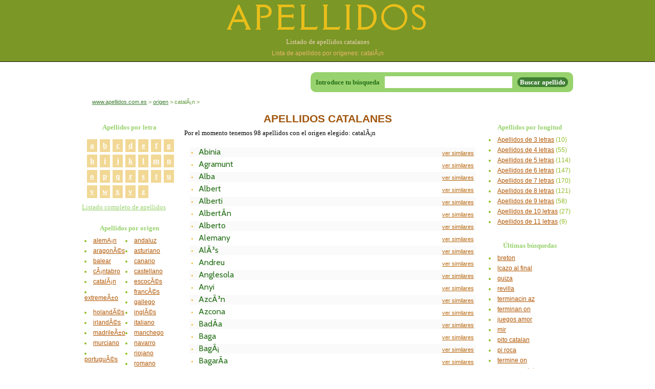

--- FILE ---
content_type: text/html; charset=UTF-8
request_url: https://www.apellidos.com.es/origen/catalanes
body_size: 3365
content:

<!DOCTYPE html PUBLIC "-//W3C//DTD XHTML 1.0 Strict//EN" "http://www.w3.org/TR/xhtml1/DTD/xhtml1-strict.dtd">
<html xmlns="http://www.w3.org/1999/xhtml" xml:lang="es-ES" lang="es-ES">
<head>
    <title>catalÃ¡n, apellidos con este origem</title><link rel="canonical" href="https://www.apellidos.com.es/origen/catalanes" /><meta name="robots" content="index,follow" /><link rel="shortcut icon" href="https://www.apellidos.com.es/imagenes/favicon.ico" /><meta http-equiv="Content-Type" content="text/html; charset=iso-8859-1" /><meta name="language" content="spanish" /><link rel="stylesheet" href="https://www.apellidos.com.es/estilos.css" type="text/css" media="screen" /><link rel="stylesheet" href="https://fonts.googleapis.com/css?family=Della+Respira" type="text/css" media="screen" /><link rel="stylesheet" href="https://fonts.googleapis.com/css?family=Cabin" type="text/css" media="screen" /><meta name="country" content="Spain" /></head>

<body>

    
    <div id='cuerpo'>

        <div id='cabecera'>
            <span class="titulo"><a href="https://www.apellidos.com.es/inicio" title="Información sobre apellidos españoles">Apellidos</a></span><h1 title="Listado de apellidos de CataluÃ±a"><a href="https://www.apellidos.com.es/origen/catalanes" title="Listado de apellidos de CataluÃ±a">Listado de apellidos catalanes</a></h1><p>Lista de apellidos por orígenes: catalÃ¡n</p>        </div>

        <div id='piel'>

        <div id='navegacion'>
            <div class="buscador"><form  name="formulario_0" id="formulario_formulario_0" class="formulario" method="POST" action="https://www.apellidos.com.es/buscando"><span class="fila_item_formulario_0"><label for="formulario_formulario_0_campo_0">Introduce tu búsqueda</label><span class="casilla"><input id="formulario_formulario_0_campo_0" class="casilla_input" name="palabras" size="30" value="" /></span></span><span class="fila_item_formulario_0_oculto"><input size="10" name="control_formulario_0" value="" /></span><span class="boton"><input class="boton_boton" type="submit" value="Buscar apellido" /></span></form></div><ul class="migas_pan"><li><a href="https://www.apellidos.com.es/inicio" title="Información sobre los apellidos españoles">www.apellidos.com.es</a></li><li><a href="https://www.apellidos.com.es/origen" title="Apellidos por origen">origen</a></li><li>catalÃ¡n</li></ul>        </div>

        <div id='principal' class='con_derecha'>

            <div id='contenido' class='con_derecha'>
                <h2>Apellidos catalanes</h2><div class="contenido"><p>Por el momento tenemos 98 apellidos con el origen elegido: catalÃ¡n</p><ul class="listado_apellidos"><li class="par"><span class="titulo">Abinia</span><span class="similares"><a href="https://www.apellidos.com.es/similares/abinia" title="Apellidos similares a abinia">ver similares</a></span></li><li class="impar"><span class="titulo">Agramunt</span><span class="similares"><a href="https://www.apellidos.com.es/similares/agramunt" title="Apellidos similares a agramunt">ver similares</a></span></li><li class="par"><span class="titulo">Alba</span><span class="similares"><a href="https://www.apellidos.com.es/similares/alba" title="Apellidos similares a alba">ver similares</a></span></li><li class="impar"><span class="titulo">Albert</span><span class="similares"><a href="https://www.apellidos.com.es/similares/albert" title="Apellidos similares a albert">ver similares</a></span></li><li class="par"><span class="titulo">Alberti</span><span class="similares"><a href="https://www.apellidos.com.es/similares/alberti" title="Apellidos similares a alberti">ver similares</a></span></li><li class="impar"><span class="titulo">AlbertÃ­n</span><span class="similares"><a href="https://www.apellidos.com.es/similares/albertã­n" title="Apellidos similares a albertã­n">ver similares</a></span></li><li class="par"><span class="titulo">Alberto</span><span class="similares"><a href="https://www.apellidos.com.es/similares/alberto" title="Apellidos similares a alberto">ver similares</a></span></li><li class="impar"><span class="titulo">Alemany</span><span class="similares"><a href="https://www.apellidos.com.es/similares/alemany" title="Apellidos similares a alemany">ver similares</a></span></li><li class="par"><span class="titulo">AlÃ³s</span><span class="similares"><a href="https://www.apellidos.com.es/similares/alã³s" title="Apellidos similares a alã³s">ver similares</a></span></li><li class="impar"><span class="titulo">Andreu</span><span class="similares"><a href="https://www.apellidos.com.es/similares/andreu" title="Apellidos similares a andreu">ver similares</a></span></li><li class="par"><span class="titulo">Anglesola</span><span class="similares"><a href="https://www.apellidos.com.es/similares/anglesola" title="Apellidos similares a anglesola">ver similares</a></span></li><li class="impar"><span class="titulo">Anyi</span><span class="similares"><a href="https://www.apellidos.com.es/similares/anyi" title="Apellidos similares a anyi">ver similares</a></span></li><li class="par"><span class="titulo">AzcÃ³n</span><span class="similares"><a href="https://www.apellidos.com.es/similares/azcã³n" title="Apellidos similares a azcã³n">ver similares</a></span></li><li class="impar"><span class="titulo">Azcona</span><span class="similares"><a href="https://www.apellidos.com.es/similares/azcona" title="Apellidos similares a azcona">ver similares</a></span></li><li class="par"><span class="titulo">BadÃ­a</span><span class="similares"><a href="https://www.apellidos.com.es/similares/badã­a" title="Apellidos similares a badã­a">ver similares</a></span></li><li class="impar"><span class="titulo">Baga</span><span class="similares"><a href="https://www.apellidos.com.es/similares/baga" title="Apellidos similares a baga">ver similares</a></span></li><li class="par"><span class="titulo">BagÃ¡</span><span class="similares"><a href="https://www.apellidos.com.es/similares/bagã¡" title="Apellidos similares a bagã¡">ver similares</a></span></li><li class="impar"><span class="titulo">BagarÃ­a</span><span class="similares"><a href="https://www.apellidos.com.es/similares/bagarã­a" title="Apellidos similares a bagarã­a">ver similares</a></span></li><li class="par"><span class="titulo">Bagur</span><span class="similares"><a href="https://www.apellidos.com.es/similares/bagur" title="Apellidos similares a bagur">ver similares</a></span></li><li class="impar"><span class="titulo">Balaguer</span><span class="similares"><a href="https://www.apellidos.com.es/similares/balaguer" title="Apellidos similares a balaguer">ver similares</a></span></li><li class="par"><span class="titulo">Ballester</span><span class="similares"><a href="https://www.apellidos.com.es/similares/ballester" title="Apellidos similares a ballester">ver similares</a></span></li><li class="impar"><span class="titulo">Ballet</span><span class="similares"><a href="https://www.apellidos.com.es/similares/ballet" title="Apellidos similares a ballet">ver similares</a></span></li><li class="par"><span class="titulo">BarbarÃ¡n</span><span class="similares"><a href="https://www.apellidos.com.es/similares/barbarã¡n" title="Apellidos similares a barbarã¡n">ver similares</a></span></li><li class="impar"><span class="titulo">Barber</span><span class="similares"><a href="https://www.apellidos.com.es/similares/barber" title="Apellidos similares a barber">ver similares</a></span></li><li class="par"><span class="titulo">BarberÃ¡</span><span class="similares"><a href="https://www.apellidos.com.es/similares/barberã¡" title="Apellidos similares a barberã¡">ver similares</a></span></li><li class="impar"><span class="titulo">BarbÃ©s</span><span class="similares"><a href="https://www.apellidos.com.es/similares/barbã©s" title="Apellidos similares a barbã©s">ver similares</a></span></li><li class="par"><span class="titulo">Barbier</span><span class="similares"><a href="https://www.apellidos.com.es/similares/barbier" title="Apellidos similares a barbier">ver similares</a></span></li><li class="impar"><span class="titulo">BarÃ³</span><span class="similares"><a href="https://www.apellidos.com.es/similares/barã³" title="Apellidos similares a barã³">ver similares</a></span></li><li class="par"><span class="titulo">Barrat</span><span class="similares"><a href="https://www.apellidos.com.es/similares/barrat" title="Apellidos similares a barrat">ver similares</a></span></li><li class="impar"><span class="titulo">Bartomeu</span><span class="similares"><a href="https://www.apellidos.com.es/similares/bartomeu" title="Apellidos similares a bartomeu">ver similares</a></span></li><li class="par"><span class="titulo">Barver</span><span class="similares"><a href="https://www.apellidos.com.es/similares/barver" title="Apellidos similares a barver">ver similares</a></span></li><li class="impar"><span class="titulo">Bas</span><span class="similares"><a href="https://www.apellidos.com.es/similares/bas" title="Apellidos similares a bas">ver similares</a></span></li><li class="par"><span class="titulo">Bassol</span><span class="similares"><a href="https://www.apellidos.com.es/similares/bassol" title="Apellidos similares a bassol">ver similares</a></span></li><li class="impar"><span class="titulo">Bassols</span><span class="similares"><a href="https://www.apellidos.com.es/similares/bassols" title="Apellidos similares a bassols">ver similares</a></span></li><li class="par"><span class="titulo">Bastida</span><span class="similares"><a href="https://www.apellidos.com.es/similares/bastida" title="Apellidos similares a bastida">ver similares</a></span></li><li class="impar"><span class="titulo">Begur</span><span class="similares"><a href="https://www.apellidos.com.es/similares/begur" title="Apellidos similares a begur">ver similares</a></span></li><li class="par"><span class="titulo">Bellera</span><span class="similares"><a href="https://www.apellidos.com.es/similares/bellera" title="Apellidos similares a bellera">ver similares</a></span></li><li class="impar"><span class="titulo">Bellet</span><span class="similares"><a href="https://www.apellidos.com.es/similares/bellet" title="Apellidos similares a bellet">ver similares</a></span></li><li class="par"><span class="titulo">Belloch</span><span class="similares"><a href="https://www.apellidos.com.es/similares/belloch" title="Apellidos similares a belloch">ver similares</a></span></li><li class="impar"><span class="titulo">Bellocs</span><span class="similares"><a href="https://www.apellidos.com.es/similares/bellocs" title="Apellidos similares a bellocs">ver similares</a></span></li><li class="par"><span class="titulo">Bellpuig</span><span class="similares"><a href="https://www.apellidos.com.es/similares/bellpuig" title="Apellidos similares a bellpuig">ver similares</a></span></li><li class="impar"><span class="titulo">BorrÃ¡s</span><span class="similares"><a href="https://www.apellidos.com.es/similares/borrã¡s" title="Apellidos similares a borrã¡s">ver similares</a></span></li><li class="par"><span class="titulo">Bosch</span><span class="similares"><a href="https://www.apellidos.com.es/similares/bosch" title="Apellidos similares a bosch">ver similares</a></span></li><li class="impar"><span class="titulo">Bruguera</span><span class="similares"><a href="https://www.apellidos.com.es/similares/bruguera" title="Apellidos similares a bruguera">ver similares</a></span></li><li class="par"><span class="titulo">Brugueras</span><span class="similares"><a href="https://www.apellidos.com.es/similares/brugueras" title="Apellidos similares a brugueras">ver similares</a></span></li><li class="impar"><span class="titulo">Busquets</span><span class="similares"><a href="https://www.apellidos.com.es/similares/busquets" title="Apellidos similares a busquets">ver similares</a></span></li><li class="par"><span class="titulo">Cabanillas</span><span class="similares"><a href="https://www.apellidos.com.es/similares/cabanillas" title="Apellidos similares a cabanillas">ver similares</a></span></li><li class="impar"><span class="titulo">Capdevila</span><span class="similares"><a href="https://www.apellidos.com.es/similares/capdevila" title="Apellidos similares a capdevila">ver similares</a></span></li><li class="par"><span class="titulo">Capmany</span><span class="similares"><a href="https://www.apellidos.com.es/similares/capmany" title="Apellidos similares a capmany">ver similares</a></span></li><li class="impar"><span class="titulo">Caral</span><span class="similares"><a href="https://www.apellidos.com.es/similares/caral" title="Apellidos similares a caral">ver similares</a></span></li><li class="par"><span class="titulo">Caralt</span><span class="similares"><a href="https://www.apellidos.com.es/similares/caralt" title="Apellidos similares a caralt">ver similares</a></span></li><li class="impar"><span class="titulo">CarbonÃ©</span><span class="similares"><a href="https://www.apellidos.com.es/similares/carbonã©" title="Apellidos similares a carbonã©">ver similares</a></span></li><li class="par"><span class="titulo">Carbonell</span><span class="similares"><a href="https://www.apellidos.com.es/similares/carbonell" title="Apellidos similares a carbonell">ver similares</a></span></li><li class="impar"><span class="titulo">Cardona</span><span class="similares"><a href="https://www.apellidos.com.es/similares/cardona" title="Apellidos similares a cardona">ver similares</a></span></li><li class="par"><span class="titulo">Carreras</span><span class="similares"><a href="https://www.apellidos.com.es/similares/carreras" title="Apellidos similares a carreras">ver similares</a></span></li><li class="impar"><span class="titulo">Casals</span><span class="similares"><a href="https://www.apellidos.com.es/similares/casals" title="Apellidos similares a casals">ver similares</a></span></li><li class="par"><span class="titulo">CastellÃ³</span><span class="similares"><a href="https://www.apellidos.com.es/similares/castellã³" title="Apellidos similares a castellã³">ver similares</a></span></li><li class="impar"><span class="titulo">Cervera</span><span class="similares"><a href="https://www.apellidos.com.es/similares/cervera" title="Apellidos similares a cervera">ver similares</a></span></li><li class="par"><span class="titulo">Claramunt</span><span class="similares"><a href="https://www.apellidos.com.es/similares/claramunt" title="Apellidos similares a claramunt">ver similares</a></span></li><li class="impar"><span class="titulo">Clariana</span><span class="similares"><a href="https://www.apellidos.com.es/similares/clariana" title="Apellidos similares a clariana">ver similares</a></span></li><li class="par"><span class="titulo">Clos</span><span class="similares"><a href="https://www.apellidos.com.es/similares/clos" title="Apellidos similares a clos">ver similares</a></span></li><li class="impar"><span class="titulo">Coch</span><span class="similares"><a href="https://www.apellidos.com.es/similares/coch" title="Apellidos similares a coch">ver similares</a></span></li><li class="par"><span class="titulo">Coche</span><span class="similares"><a href="https://www.apellidos.com.es/similares/coche" title="Apellidos similares a coche">ver similares</a></span></li><li class="impar"><span class="titulo">Coll</span><span class="similares"><a href="https://www.apellidos.com.es/similares/coll" title="Apellidos similares a coll">ver similares</a></span></li><li class="par"><span class="titulo">del Clos</span><span class="similares"><a href="https://www.apellidos.com.es/similares/del-clos" title="Apellidos similares a del-clos">ver similares</a></span></li><li class="impar"><span class="titulo">Doliva</span><span class="similares"><a href="https://www.apellidos.com.es/similares/doliva" title="Apellidos similares a doliva">ver similares</a></span></li><li class="par"><span class="titulo">DomÃ©nech</span><span class="similares"><a href="https://www.apellidos.com.es/similares/domã©nech" title="Apellidos similares a domã©nech">ver similares</a></span></li><li class="impar"><span class="titulo">Dorcas</span><span class="similares"><a href="https://www.apellidos.com.es/similares/dorcas" title="Apellidos similares a dorcas">ver similares</a></span></li><li class="par"><span class="titulo">Dosrius</span><span class="similares"><a href="https://www.apellidos.com.es/similares/dosrius" title="Apellidos similares a dosrius">ver similares</a></span></li><li class="impar"><span class="titulo">Dot</span><span class="similares"><a href="https://www.apellidos.com.es/similares/dot" title="Apellidos similares a dot">ver similares</a></span></li><li class="par"><span class="titulo">Dou</span><span class="similares"><a href="https://www.apellidos.com.es/similares/dou" title="Apellidos similares a dou">ver similares</a></span></li><li class="impar"><span class="titulo">Espasa</span><span class="similares"><a href="https://www.apellidos.com.es/similares/espasa" title="Apellidos similares a espasa">ver similares</a></span></li><li class="par"><span class="titulo">Espaser</span><span class="similares"><a href="https://www.apellidos.com.es/similares/espaser" title="Apellidos similares a espaser">ver similares</a></span></li><li class="impar"><span class="titulo">EspasÃ­</span><span class="similares"><a href="https://www.apellidos.com.es/similares/espasã­" title="Apellidos similares a espasã­">ver similares</a></span></li><li class="par"><span class="titulo">Gay</span><span class="similares"><a href="https://www.apellidos.com.es/similares/gay" title="Apellidos similares a gay">ver similares</a></span></li><li class="impar"><span class="titulo">Gelcem</span><span class="similares"><a href="https://www.apellidos.com.es/similares/gelcem" title="Apellidos similares a gelcem">ver similares</a></span></li><li class="par"><span class="titulo">Gispert</span><span class="similares"><a href="https://www.apellidos.com.es/similares/gispert" title="Apellidos similares a gispert">ver similares</a></span></li><li class="impar"><span class="titulo">Gramunt</span><span class="similares"><a href="https://www.apellidos.com.es/similares/gramunt" title="Apellidos similares a gramunt">ver similares</a></span></li><li class="par"><span class="titulo">Guardiola</span><span class="similares"><a href="https://www.apellidos.com.es/similares/guardiola" title="Apellidos similares a guardiola">ver similares</a></span></li><li class="impar"><span class="titulo">La Bastida</span><span class="similares"><a href="https://www.apellidos.com.es/similares/la-bastida" title="Apellidos similares a la-bastida">ver similares</a></span></li><li class="par"><span class="titulo">Llach</span><span class="similares"><a href="https://www.apellidos.com.es/similares/llach" title="Apellidos similares a llach">ver similares</a></span></li><li class="impar"><span class="titulo">Naves</span><span class="similares"><a href="https://www.apellidos.com.es/similares/naves" title="Apellidos similares a naves">ver similares</a></span></li><li class="par"><span class="titulo">NoguÃ©s</span><span class="similares"><a href="https://www.apellidos.com.es/similares/noguã©s" title="Apellidos similares a noguã©s">ver similares</a></span></li><li class="impar"><span class="titulo">Oliva</span><span class="similares"><a href="https://www.apellidos.com.es/similares/oliva" title="Apellidos similares a oliva">ver similares</a></span></li><li class="par"><span class="titulo">Olivas</span><span class="similares"><a href="https://www.apellidos.com.es/similares/olivas" title="Apellidos similares a olivas">ver similares</a></span></li><li class="impar"><span class="titulo">Oliver</span><span class="similares"><a href="https://www.apellidos.com.es/similares/oliver" title="Apellidos similares a oliver">ver similares</a></span></li><li class="par"><span class="titulo">Ribelles</span><span class="similares"><a href="https://www.apellidos.com.es/similares/ribelles" title="Apellidos similares a ribelles">ver similares</a></span></li><li class="impar"><span class="titulo">Ripol</span><span class="similares"><a href="https://www.apellidos.com.es/similares/ripol" title="Apellidos similares a ripol">ver similares</a></span></li><li class="par"><span class="titulo">Ripoll</span><span class="similares"><a href="https://www.apellidos.com.es/similares/ripoll" title="Apellidos similares a ripoll">ver similares</a></span></li><li class="impar"><span class="titulo">Riquer</span><span class="similares"><a href="https://www.apellidos.com.es/similares/riquer" title="Apellidos similares a riquer">ver similares</a></span></li><li class="par"><span class="titulo">Rivelles</span><span class="similares"><a href="https://www.apellidos.com.es/similares/rivelles" title="Apellidos similares a rivelles">ver similares</a></span></li><li class="impar"><span class="titulo">Roca</span><span class="similares"><a href="https://www.apellidos.com.es/similares/roca" title="Apellidos similares a roca">ver similares</a></span></li><li class="par"><span class="titulo">Rovira</span><span class="similares"><a href="https://www.apellidos.com.es/similares/rovira" title="Apellidos similares a rovira">ver similares</a></span></li><li class="impar"><span class="titulo">Sabater</span><span class="similares"><a href="https://www.apellidos.com.es/similares/sabater" title="Apellidos similares a sabater">ver similares</a></span></li><li class="par"><span class="titulo">Salvat</span><span class="similares"><a href="https://www.apellidos.com.es/similares/salvat" title="Apellidos similares a salvat">ver similares</a></span></li><li class="impar"><span class="titulo">Salvate</span><span class="similares"><a href="https://www.apellidos.com.es/similares/salvate" title="Apellidos similares a salvate">ver similares</a></span></li><li class="par"><span class="titulo">Sants</span><span class="similares"><a href="https://www.apellidos.com.es/similares/sants" title="Apellidos similares a sants">ver similares</a></span></li><li class="impar"><span class="titulo">SardÃ¡</span><span class="similares"><a href="https://www.apellidos.com.es/similares/sardã¡" title="Apellidos similares a sardã¡">ver similares</a></span></li></ul></div>            </div>

            <div id='izquierda'>
                <div class="menu_az"><h4><a href="https://www.apellidos.com.es/letras" title="Apellidos por letra">Apellidos por letra</a></h4><ul><li><a href="https://www.apellidos.com.es/letras/a" title="Apellidos que empiezan por la letra a">a</a></li><li><a href="https://www.apellidos.com.es/letras/b" title="Apellidos que empiezan por la letra b">b</a></li><li><a href="https://www.apellidos.com.es/letras/c" title="Apellidos que empiezan por la letra c">c</a></li><li><a href="https://www.apellidos.com.es/letras/d" title="Apellidos que empiezan por la letra d">d</a></li><li><a href="https://www.apellidos.com.es/letras/e" title="Apellidos que empiezan por la letra e">e</a></li><li><a href="https://www.apellidos.com.es/letras/f" title="Apellidos que empiezan por la letra f">f</a></li><li><a href="https://www.apellidos.com.es/letras/g" title="Apellidos que empiezan por la letra g">g</a></li><li><a href="https://www.apellidos.com.es/letras/h" title="Apellidos que empiezan por la letra h">h</a></li><li><a href="https://www.apellidos.com.es/letras/i" title="Apellidos que empiezan por la letra i">i</a></li><li><a href="https://www.apellidos.com.es/letras/j" title="Apellidos que empiezan por la letra j">j</a></li><li><a href="https://www.apellidos.com.es/letras/k" title="Apellidos que empiezan por la letra k">k</a></li><li><a href="https://www.apellidos.com.es/letras/l" title="Apellidos que empiezan por la letra l">l</a></li><li><a href="https://www.apellidos.com.es/letras/m" title="Apellidos que empiezan por la letra m">m</a></li><li><a href="https://www.apellidos.com.es/letras/n" title="Apellidos que empiezan por la letra n">n</a></li><li><a href="https://www.apellidos.com.es/letras/o" title="Apellidos que empiezan por la letra o">o</a></li><li><a href="https://www.apellidos.com.es/letras/p" title="Apellidos que empiezan por la letra p">p</a></li><li><a href="https://www.apellidos.com.es/letras/q" title="Apellidos que empiezan por la letra q">q</a></li><li><a href="https://www.apellidos.com.es/letras/r" title="Apellidos que empiezan por la letra r">r</a></li><li><a href="https://www.apellidos.com.es/letras/s" title="Apellidos que empiezan por la letra s">s</a></li><li><a href="https://www.apellidos.com.es/letras/t" title="Apellidos que empiezan por la letra t">t</a></li><li><a href="https://www.apellidos.com.es/letras/u" title="Apellidos que empiezan por la letra u">u</a></li><li><a href="https://www.apellidos.com.es/letras/v" title="Apellidos que empiezan por la letra v">v</a></li><li><a href="https://www.apellidos.com.es/letras/w" title="Apellidos que empiezan por la letra w">w</a></li><li><a href="https://www.apellidos.com.es/letras/x" title="Apellidos que empiezan por la letra x">x</a></li><li><a href="https://www.apellidos.com.es/letras/y" title="Apellidos que empiezan por la letra y">y</a></li><li><a href="https://www.apellidos.com.es/letras/z" title="Apellidos que empiezan por la letra z">z</a></li></ul></div><div class="menu_enlaces"><span><a href="https://www.apellidos.com.es/listado/alfabetico-az-pag1" title="Listado completo de apellidos de la A a la Z">Listado completo de apellidos</a></span></div><div class="menu_principal"><h4><a href="https://www.apellidos.com.es/origen" title="Apellidos por origen">Apellidos por origen</a></h4><ul><li class="origen"><a href="https://www.apellidos.com.es/origen/alemanes" title="Apellidos de origen alemÃ¡n">alemÃ¡n</a></li><li class="origen"><a href="https://www.apellidos.com.es/origen/andaluces" title="Apellidos de origen andaluz">andaluz</a></li><li class="origen"><a href="https://www.apellidos.com.es/origen/aragoneses" title="Apellidos de origen aragonÃ©s">aragonÃ©s</a></li><li class="origen"><a href="https://www.apellidos.com.es/origen/asturianos" title="Apellidos de origen asturiano">asturiano</a></li><li class="origen"><a href="https://www.apellidos.com.es/origen/baleares" title="Apellidos de origen balear">balear</a></li><li class="origen"><a href="https://www.apellidos.com.es/origen/canarios" title="Apellidos de origen canario">canario</a></li><li class="origen"><a href="https://www.apellidos.com.es/origen/cã¡ntabros" title="Apellidos de origen cÃ¡ntabro">cÃ¡ntabro</a></li><li class="origen"><a href="https://www.apellidos.com.es/origen/castellanos" title="Apellidos de origen castellano">castellano</a></li><li class="origen"><a href="https://www.apellidos.com.es/origen/catalanes" title="Apellidos de origen catalÃ¡n">catalÃ¡n</a></li><li class="origen"><a href="https://www.apellidos.com.es/origen/escoceses" title="Apellidos de origen escocÃ©s">escocÃ©s</a></li><li class="origen"><a href="https://www.apellidos.com.es/origen/extremeã±os" title="Apellidos de origen extremeÃ±o">extremeÃ±o</a></li><li class="origen"><a href="https://www.apellidos.com.es/origen/franceses" title="Apellidos de origen francÃ©s">francÃ©s</a></li><li class="origen"><a href="https://www.apellidos.com.es/origen/gallegos" title="Apellidos de origen gallego">gallego</a></li><li class="origen"><a href="https://www.apellidos.com.es/origen/holandeses" title="Apellidos de origen holandÃ©s">holandÃ©s</a></li><li class="origen"><a href="https://www.apellidos.com.es/origen/ingleses" title="Apellidos de origen inglÃ©s">inglÃ©s</a></li><li class="origen"><a href="https://www.apellidos.com.es/origen/irlandeses" title="Apellidos de origen irlandÃ©s">irlandÃ©s</a></li><li class="origen"><a href="https://www.apellidos.com.es/origen/italianos" title="Apellidos de origen italiano">italiano</a></li><li class="origen"><a href="https://www.apellidos.com.es/origen/madrileã±os" title="Apellidos de origen madrileÃ±o">madrileÃ±o</a></li><li class="origen"><a href="https://www.apellidos.com.es/origen/manchegos" title="Apellidos de origen manchego">manchego</a></li><li class="origen"><a href="https://www.apellidos.com.es/origen/murcianos" title="Apellidos de origen murciano">murciano</a></li><li class="origen"><a href="https://www.apellidos.com.es/origen/navarros" title="Apellidos de origen navarro">navarro</a></li><li class="origen"><a href="https://www.apellidos.com.es/origen/portugueses" title="Apellidos de origen portuguÃ©s">portuguÃ©s</a></li><li class="origen"><a href="https://www.apellidos.com.es/origen/riojanos" title="Apellidos de origen riojano">riojano</a></li><li class="origen"><a href="https://www.apellidos.com.es/origen/romanos" title="Apellidos de origen romano">romano</a></li><li class="origen"><a href="https://www.apellidos.com.es/origen/suizos" title="Apellidos de origen suizo">suizo</a></li><li class="origen"><a href="https://www.apellidos.com.es/origen/valencianos" title="Apellidos de origen valenciano">valenciano</a></li><li class="origen"><a href="https://www.apellidos.com.es/origen/vascos" title="Apellidos de origen vasco">vasco</a></li><li class="ver_mas"><a href="https://www.apellidos.com.es/origen" title="Listado de apellidos por su origen">ver más orígenes...</a></li></ul></div>            </div>

        </div>

                <div id='derecha'>
            <div class="menu_secundario"><h4>Apellidos por longitud</h4><ul><li><a href="https://www.apellidos.com.es/longitud/3" title="Apellidos de 3 letras">Apellidos de 3 letras</a> (10)</li><li><a href="https://www.apellidos.com.es/longitud/4" title="Apellidos de 4 letras">Apellidos de 4 letras</a> (55)</li><li><a href="https://www.apellidos.com.es/longitud/5" title="Apellidos de 5 letras">Apellidos de 5 letras</a> (114)</li><li><a href="https://www.apellidos.com.es/longitud/6" title="Apellidos de 6 letras">Apellidos de 6 letras</a> (147)</li><li><a href="https://www.apellidos.com.es/longitud/7" title="Apellidos de 7 letras">Apellidos de 7 letras</a> (170)</li><li><a href="https://www.apellidos.com.es/longitud/8" title="Apellidos de 8 letras">Apellidos de 8 letras</a> (121)</li><li><a href="https://www.apellidos.com.es/longitud/9" title="Apellidos de 9 letras">Apellidos de 9 letras</a> (58)</li><li><a href="https://www.apellidos.com.es/longitud/10" title="Apellidos de 10 letras">Apellidos de 10 letras</a> (27)</li><li><a href="https://www.apellidos.com.es/longitud/11" title="Apellidos de 11 letras">Apellidos de 11 letras</a> (9)</li></ul></div><div class="menu_secundario"><h4>Últimas búsquedas</h4><ul><li><a href="https://www.apellidos.com.es/busqueda/breton" title="Apellidos que contienen breton">breton</a></li><li><a href="https://www.apellidos.com.es/busqueda/lcazo-al-final" title="Apellidos que contienen lcazo al final">lcazo al final</a></li><li><a href="https://www.apellidos.com.es/busqueda/quiza" title="Apellidos que contienen quiza">quiza</a></li><li><a href="https://www.apellidos.com.es/busqueda/revilla" title="Apellidos que contienen revilla">revilla</a></li><li><a href="https://www.apellidos.com.es/busqueda/terminacin-az" title="Apellidos que contienen terminacin az">terminacin az</a></li><li><a href="https://www.apellidos.com.es/busqueda/terminan-on" title="Apellidos que contienen terminan on">terminan on</a></li><li><a href="https://www.apellidos.com.es/busqueda/juegos-amor" title="Apellidos que contienen juegos amor">juegos amor</a></li><li><a href="https://www.apellidos.com.es/busqueda/mir" title="Apellidos que contienen mir">mir</a></li><li><a href="https://www.apellidos.com.es/busqueda/pito-catalan" title="Apellidos que contienen pito catalan">pito catalan</a></li><li><a href="https://www.apellidos.com.es/busqueda/pi-roca" title="Apellidos que contienen pi roca">pi roca</a></li><li><a href="https://www.apellidos.com.es/busqueda/termine-on" title="Apellidos que contienen termine on">termine on</a></li><li><a href="https://www.apellidos.com.es/busqueda/cosa-ncon-letra" title="Apellidos que contienen cosa ncon letra">cosa ncon letra</a></li><li><a href="https://www.apellidos.com.es/busqueda/palabra-ny" title="Apellidos que contienen palabra ny">palabra ny</a></li><li><a href="https://www.apellidos.com.es/busqueda/barahona" title="Apellidos que contienen barahona">barahona</a></li><li><a href="https://www.apellidos.com.es/busqueda/lan" title="Apellidos que contienen lan">lan</a></li></ul></div>        </div>
        
        <span class='rompedor'></span>

        </div>

        <div id='base'>
            <p class="copyright">&copy; Julián Vida Barea para GyC 2001<br />Queda prohibido copiar cualquier contenido de este sitio web sin permiso previo</p>        </div>

    </div>

    
</body>

</html>




--- FILE ---
content_type: text/css
request_url: https://www.apellidos.com.es/estilos.css
body_size: 2202
content:
*  {
    margin:0;
    padding:0;
    border:0;    
    background-repeat:no-repeat;
    line-height:1em;
}

body {
    background-color:#fff;
    font-family:arial, sans-serif;
    color:#000;
}

#cuerpo {
    width:100%;
    margin:0px auto;
    overflow:hidden;
    background-color:#fff;
    border:0px #ddd solid;
}

#piel {
    border:0px #000 solid;
    width:960px;
    margin:0px auto;
    overflow:hidden;
    background-color:#fff;
}

#cabecera {
    overflow:hidden;
    border-bottom:1px #191009 solid;
    background-color:#7B9726;
}

#cabecera .titulo {
    text-align:center;
    font-size:60px;
    color:#E9BE1A;
    text-transform:uppercase;
    display:block;
    letter-spacing:5px;
    font-family: 'Della Respira', serif;
    font-weight:normal;
    line-height:1em;
    margin-top:5px;
}

#cabecera .titulo a {
    text-decoration:none;
    color:#E9BE1A;
}

#cabecera h1 {
    text-align:center;
    font-size:13px;
    font-weight:normal;
    color:#EAB86F;
    margin-top:10px;
    font-family:tahoma;
}

#cabecera h1 a {
    text-decoration:none;
    color:#ECD4B8;
}

#cabecera p {
    text-align:center;
    margin:10px auto;
    font-size:12px;
    color:#EAB86F;
    font-weight:normal;
    font-family:arial;
}

#navegacion {
    margin-top:10px;
    margin-bottom:10px;
    padding:0px;
    border:0px #000 solid;
    clear:both;
}

#navegacion .migas_pan {
    margin-left:20px;
}

#navegacion .migas_pan li {
    display:inline;
    text-align:left;
    font-size:11px;
    color:#61983A;
}

#navegacion .migas_pan li:after {
    content:" > ";
}

#navegacion .migas_pan a {
    color:#3F7F33;
    text-decoration:underline;
}

#navegacion .migas_pan a:hover {
    color:#C56F1C;
    text-decoration:underline;
}

#navegacion .buscador {    
    margin:0px;
    overflow:hidden;
}

#navegacion .buscador .eslogan {
    font-size:12px;
    color:#b07dc3;
}

#navegacion .formulario {
    border-radius:10px;
    padding:8px 10px;
    margin:10px 0px;
    float:right;
    overflow:hidden;
    background-color:#98d26e;
}

#navegacion .formulario label {
    border:0px #000 solid;
    font-size:13px;
    color:#256f18;
    padding:0px;
    line-height:1em;
    font-family:"trebuchet ms";
    font-weight:bold;
    margin-right:10px;
}

#navegacion .formulario input {
    padding:4px 0px;
    line-height:1em;
    margin:0px;
}

.fila_item_formulario_0_oculto {
    display:none;
}

#navegacion .formulario .casilla {
    font-size:14px;
    font-weight:bold;
    font-family:tahoma;
    letter-spacing:1px;
    line-height:1em;
    color:#000;
    margin-right:10px;
}

#navegacion .formulario .boton_boton {
    font-size:13px;
    line-height:1em;
    color:#fff;
    font-weight:bold;
    font-family:"trebuchet ms";
    cursor:pointer;
    background-color:#3f7f33;
    text-align:center;
    padding:3px 5px;
    border-radius:10px;
}

#izquierda {
    width:185px;
    overflow:hidden;
    float:left;
    border:0px #ddd solid;
}

#izquierda .menu_principal,
#izquierda .menu_secundario,
#izquierda .menu_az {
    border:0px #000 solid;
    margin-top:15px;
}

#izquierda .menu_principal h4,
#izquierda .menu_secundario h4,
#izquierda .menu_az h4{
    font-size:13px;
    color:#98D26E;
    text-align:center;
    font-weight:bold;
    line-height:1.3em;
    padding-top:10px;
    font-family:tahoma;
}

#izquierda .menu_principal h4 a,
#izquierda .menu_principal h4 a:hover,
#izquierda .menu_az h4 a,
#izquierda .menu_az h4 a:hover {
    text-decoration:none;
    color:#98D26E;
}

#izquierda .menu_principal ul,
#izquierda .menu_secundario ul {
    margin-top:10px;
    margin-left:5px;
    overflow:hidden;
}

#izquierda .menu_principal ul li,
#izquierda .menu_secundario ul li {
    font-size:12px;
    margin-bottom:8px;
    text-align:left;
    color:#90BC27;
    list-style:inside disc;
}

#izquierda .menu_principal li a,
#izquierda .menu_secundario li a {
    text-decoration:underline;
    color:#B05500;
}

#izquierda .menu_principal li a:hover,
#izquierda .menu_secundario li a:hover {
    text-decoration:underline;
    color:#90BC27;
}

#izquierda .origen {
    float:left;
    width:80px;
    border:0px #000 solid;
}

#izquierda .ver_mas {
    margin-top:10px !important;
    margin-right:15px !important;
    font-size:10px !important;
    text-align:right !important;
    list-style-type:none !important;
    clear:both;
}

#izquierda .ver_mas a {
    color:#90BC27 !important;
}

#izquierda .ver_mas a:hover {
    color:#202D00 !important;
}

.menu_az ul {
    overflow:hidden;
    border:0px #eee solid;
    margin-top:10px;
    margin-left:10px;
}

.menu_az li {
    font-size:12px;
    color:#000;
    list-style:none;
    border:0px #000 solid;
    display:inline;
    float:left;        
    text-align:center;
    font-family:tahoma;
    font-size:15px;
    font-weight:bold;
    margin-top:5px;
    margin-right:5px;
    width:20px;  
}

.menu_az li a {
    color:#fff;
    display:block;
    background-color:#F1D895;
    padding:5px 2px;
}

.menu_az li a:hover {
    color:#fff;
    display:block;
    background-color:#85B164;
    padding:5px 2px;
}

#izquierda .menu_enlaces {
    font-size:13px;
    color:#98D26E;
    text-align:left;
    line-height:1.3em;
    padding-top:10px;
    font-family:"trebuchet ms";
}

#izquierda .menu_enlaces a {
    color:#98D26E;
    text-decoration:underline;
}

#izquierda .menu_enlaces a:hover {
    color:#A15710;
    text-decoration:underline;
}


#principal {
    width:770px;
    float:left;
    overflow:hidden;
    border:1px #000 solid;
}

.sin_derecha#principal {
    width:940px !important;
    border:0px #000 solid;
}

.con_derecha#principal {
    border:0px #000 solid;
}

#contenido {
    float:right;
    overflow:hidden;
    width:580px;
    border:0px #ddd solid;
}

.sin_derecha#contenido {
    width:765px !important;
}

.con_derecha#contenido {
}

#contenido h2 {
    text-align:center;
    font-size:21px;
    color:#A15710;
    margin-top:5px;
    margin-bottom:10px;
    font-weight:bold;
    font-family:arial;
    text-transform:uppercase;
}

#contenido .recomendaciones_sociales {
    clear:both;
    height:26px;
    margin-left:10px;
}

#contenido .recomendaciones_sociales .me_gusta {
    float:left;
}

#contenido .recomendaciones_sociales .mas_uno {
    float:left;
}

#contenido .comentarios_facebook {
    clear:both;
    border:0px #000 solid;
    margin-left:60px;
}

.contenido {
    clear:both;
}

.contenido p {
    color:#000;
    font-size:13px;
    margin:10px 10px;
    text-align:left;
    line-height:1.3em;
    font-family:tahoma;
}

.contenido .inicio {
    border:0px #000 solid;
}

.contenido .inicio p {
    color:#000;
    font-size:15px;
    margin:15px 10px;
    text-align:left;
    line-height:1.5em;
    font-family:"trebuchet ms";
}

.contenido .listado_origenes,
.contenido .listado_longitudes {
    margin-top:10px;
    margin-left:10px;
    border:0px #ccc solid;
    text-align:left;
    overflow:hidden;
}

.contenido .listado_origenes li,
.contenido .listado_longitudes li {
    margin-top:10px;
    margin-left:10px;    
    color:#000;
    list-style:none;    
    width:120px;
    text-align:center;
    float:left;
    font-size:13px;
    font-family:"trebuchet ms";
    font-weight:bold;
}

.contenido .listado_origenes li a,
.contenido .listado_longitudes li a {
    color:#b05500;
    text-decoration:none;
    display:block;
    background-color:#f1d895;
    padding:10px 0px;
    border-radius:10px;
}

.contenido .listado_origenes li a:hover,
.contenido .listado_longitudes li a:hover {
    color:#fff;
    text-decoration:none;
    display:block;
    background-color:#3f7f33;
    padding:10px 0px;
    border-radius:10px;
}

.contenido .listado_apellidos {
    margin-top:20px;
    margin-left:10px;
    overflow:hidden;
    border:0px #ccc solid;
}

.contenido .listado_apellidos .par {
    background-color:#fafafa;
}

.contenido .listado_apellidos li {
    list-style:inside disc;
    margin-left:10px;
    margin-bottom:5px;
    color:#EBBC32;
    font-family:tahoma;
    font-size:10px;
    text-align:left;
    line-height:1.4em;
    border:0px #ccc solid;
    overflow:hidden;
    clear:both;
    padding:1px 4px;
}

.listado_apellidos .titulo {
    color:#256F18;
    font-size:16px;
    font-family:Cabin;
}

.listado_apellidos .origen {
    float:right;
    display:block;
    font-family:arial;
    font-size:12px;
    padding-top:4px;
    padding-right:10px;
}

.listado_apellidos .origen a {
    color:#639421;
}

.listado_apellidos .origen a:hover {
    color:#D13816;
}

.listado_apellidos .similares {
    font-family:arial;
    font-size:11px;
    display:block;
    float:right;
    padding-top:5px;
}

.listado_apellidos .similares a {
    color:#B8680F;
}

.listado_apellidos .similares a:hover {
    color:#D13816;
}

.contenido .paginador {
    overflow:hidden;
    text-align:center;
    margin:0px 30px;
    padding:4px 0px;
}

.contenido .paginador li {
    display:inline;
    text-align:center;
    padding:0px 5px;
    margin:0px 5px;
    font-family:arial;
    font-size:12px;
    line-height:1em;
    color:#98d26e;
}

.contenido .paginador li a {
    color:#639421;
}

.contenido .paginador li a:hover {
    color:#a15710;
}

.contenido .actual {
    border-bottom:3px #98d26e solid;
}

.contenido .listado_letras {
    margin-top:10px;
    margin-left:10px;
    border:0px #ccc solid;
    text-align:left;
    overflow:hidden;
}

.contenido .listado_letras li {
    margin-top:10px;
    margin-left:10px;
    border:1px #3f7f33 solid;
    color:#3f7f33;
    list-style:none;
    width:70px;
    text-align:center;
    float:left;
    font-size:20px;
    font-family:tahoma;
    font-weight:bold;
    text-transform:uppercase;
}

.contenido .listado_letras li a {
    color:#3f7f33;
    text-decoration:none;
    display:block;
    background-color:#f1d895;
    padding:10px 0px;
}

.contenido .listado_letras li a:hover {
    color:#fff;
    text-decoration:none;
    display:block;
    background-color:#98d26e;
    padding:10px 0px;
}

.contenido .palabra_buscada {
    background-color:#26D629;
    color:#fff;
    font-weight:bold;
}

.contenido .busqueda_exacta,
.contenido .busqueda_aproximada {
    font-size:15px;
    font-family:"trebuchet ms";
}

.contenido .listado_busquedas {
    margin-top:10px;
    margin-left:20px;
    text-align:left;
    overflow:hidden;
    border:0px #000 solid;
}

.contenido .listado_busquedas li {
    display:inline;
    color:#000;
    font-size:13px;
    font-family:'trebuchet ms';
    font-weight:bold;
    line-height:1.8em;
    margin-right:10px;
    padding:5px;
}

.contenido .listado_busquedas li a {
    color:#256f18;
    text-decoration:underline;
}

.contenido .listado_busquedas li a:hover {
    color:#a15710;
    text-decoration:underline;
}

.contenido .inicio .autor {
    text-align:right;
    color:#438A20;
    border-top:1px #438A20 solid;
    font-size:11px;
}

.contenido .inicio .autor a {;
    color:#438A20;
}


#derecha {
    width:170px;
    float:right;
    overflow:hidden;
    border:0px #ddd solid;
}

#derecha .menu_secundario {
    border:0px #000 solid;
    margin-top:15px;
}

#derecha .menu_secundario h4 {
    font-size:13px;
    color:#98D26E;
    text-align:center;
    font-weight:bold;
    line-height:1.3em;
    padding-top:10px;
    font-family:tahoma;
}

#derecha .menu_secundario h4 a,
#derecha .menu_secundario h4 a:hover {
    text-decoration:none;
    color:#98D26E;
}

#derecha .menu_secundario ul {
    margin-top:10px;
    margin-left:5px;
    overflow:hidden;
}

#derecha .menu_secundario ul li {
    font-size:12px;
    margin-bottom:8px;
    text-align:left;
    color:#90BC27;
    list-style:inside disc;
}

#derecha .menu_secundario li a {
    text-decoration:underline;
    color:#B05500;
}

#derecha .menu_secundario a:hover {
    text-decoration:underline;
    color:#90BC27;
}


#derecha .ver_mas {
    margin-top:10px !important;
    margin-right:15px !important;
    font-size:10px !important;
    text-align:right !important;
    list-style-type:none !important;
    clear:both;
}

#derecha .ver_mas a {
    color:#90BC27 !important;
}

#derecha .ver_mas a:hover {
    color:#202D00 !important;
}

#base {
    clear:both;
    overflow:hidden;
    padding:10px 10px;
    border-top:1px #191009 solid;
    background-color:#7B9726;
    margin-top:10px;
}

#base .copyright {
    font-size:12px;
    color:#ECD4B8;
    text-align:center;
    line-height:1.3em;
}

#base .enlaces {
    font-size:12px;
    color:#ECD4B8;
    text-align:center;
    margin-top:10px;    
}

#base .enlaces ul {
    margin-top:5px;
    color:#ECD4B8;
    list-style:none;
}

#base .enlaces li {
    display:inline;
    padding-right:10px;
}

#base .enlaces ul a {
    text-decoration:underline;
    color:#EAB86F;
}

#base .enlaces ul a:hover {
    text-decoration:underline;
    color:#191009;
}


#base .validacion,
#base .legalidad {
    font-size:12px;
    color:#EAB86F;
    text-align:center;
    margin-top:10px;
    list-style:none;
}

#base .legalidad a,
#base .validacion a {
    text-decoration:underline;
    color:#EAB86F;
}

#base .legalidad a:hover,
#base .validacion a:hover {
    text-decoration:underline;
    color:#191009;
}

.rompedor {
    clear:both;
    display:block;
}

.fb_desactivado, .google_plus_desactivado {
    background-color:#eee;
    color:#777;
    font-size:12px;
    padding:2px 5px;
}

.adsense_468x60, .adsense_728x15, .adsense_300x250, .adsense_250x250 {
    margin:5px auto;
    text-align:center;
}

.anuncio_entre_lista {
    /*background-color:#ccc;*/
    margin-top:5px;
}

.anuncios_verticales_izquierda {
    border:0px #aaa solid;
    float:left;
    margin-top:10px;
}

.anuncios_verticales_derecha {
    border:0px #aaa solid;
    float:right;
    margin-top:10px;
}

.anuncio_vertical {
    margin-bottom:40px;
    /*background-color:#ccc;*/
}
